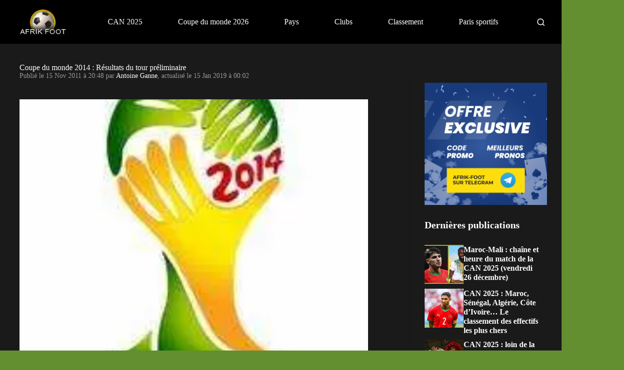

--- FILE ---
content_type: text/css
request_url: https://www.afrik-foot.com/app/plugins/nsn-gutenberg-acf-block/blocks/coupon-table/assets/css/style.css
body_size: 817
content:
.is-style-default.wp-block-acf-coupon-table {width:100%}.is-style-default.wp-block-acf-coupon-table .item-bct {display:grid;gap:10px 24px;grid-template-columns:130px 1fr 195px;grid-template-rows:auto}.is-style-default.wp-block-acf-coupon-table .ibct-img {position:relative;text-align:center}.is-style-default.wp-block-acf-coupon-table .ibct-img span {width:20px;height:20px;display:flex;justify-content:center;font-size:12px;position:absolute;top:-5px;left:-10px;border-radius:50%;background-color:#f2f2f2}.is-style-default.wp-block-acf-coupon-table .ibct-img img {max-width:130px;height:auto}.is-style-default.wp-block-acf-coupon-table .ibct-title p {margin:0}.is-style-default.wp-block-acf-coupon-table .ibct-title ul {padding:0 0 0 15px}.is-style-default.wp-block-acf-coupon-table .ibct-last-verified {font-size:0.8em;text-align:right;margin-top:15px;display:inline-block}.is-style-default.wp-block-acf-coupon-table .ibct-promocode {position:relative;border-width:2px;border-style:dashed;border-radius:40px}.is-style-default.wp-block-acf-coupon-table .clipboard {text-align:center;padding-right:15px;margin:0;line-height:38px}.is-style-default.wp-block-acf-coupon-table .copy-toggle {display:flex;z-index:1;cursor:pointer;justify-content:center;position:absolute;width:40px;height:40px;background-color:#333;border-radius:0 16px 16px 0;top:50%;transform:translateY(-50%);right:0;align-items:center}.is-style-default.wp-block-acf-coupon-table .ibct-no-promocode p {text-align:center;width:90%;margin:0 auto;font-size:10px;padding:10px;text-transform:uppercase;color:#1C2642;border:1px solid #D5DEF7;border-radius:4px;background:#F5F4FF}.is-style-default.wp-block-acf-coupon-table .ibct-no-promocode a {background-color:#f2f2f2;color:#000;line-height:38px;border-radius:40px}.is-style-default.wp-block-acf-coupon-table a {display:block;text-align:center;margin-top:15px}.is-style-default.wp-block-acf-coupon-table a.link-logo {margin-top:0px}.is-style-default.wp-block-acf-coupon-table .ibct-legals {display:flex;align-items:center;font-size:0.7em;text-align:unset}.is-style-default.wp-block-acf-coupon-table .ibct-legals p {margin:0}.is-style-default.wp-block-acf-coupon-table .ibct-rate {display:inline-block;text-align:center}.ibct-rating-value {font-size:14px;font-weight:900}.is-style-default.wp-block-acf-coupon-table .rating {display:flex;justify-content:center;gap:2px}.is-style-default.wp-block-acf-coupon-table .toggle-btn {grid-column:3;text-align:end;margin:10px 0 5px;text-decoration:underline;cursor:pointer;font-size:0.8em}.is-style-default.wp-block-acf-coupon-table .less {display:none}.is-style-default.wp-block-acf-coupon-table .toggle-btn:hover {text-decoration:none}.is-style-default.wp-block-acf-coupon-table .ibct-details {grid-column:span 3;padding-top:5px}.is-style-default.wp-block-acf-coupon-table .ibct-pros-list {display:grid;gap:10px 24px;grid-template-columns:1fr 1fr 1fr;grid-template-rows:auto;margin:7px 0}.is-style-default.wp-block-acf-coupon-table .ibct-pros-item-name{font-weight:bold}.is-style-default.wp-block-acf-coupon-table .ibct-gallery-list-items{display:grid;gap:10px 24px;grid-template-columns:1fr 1fr 1fr;grid-template-rows:auto;margin:7px 0}.wp-block-acf-coupon-table .acf-link {border-width:1px;border-style:solid}@media screen and (max-width:790px) {.is-style-default.wp-block-acf-coupon-table .item-bct {display:block}.is-style-default.wp-block-acf-coupon-table .ibct-promocode,.is-style-default.wp-block-acf-coupon-table .ibct-no-promocode {grid-column:1 / 4;grid-row:3/3}.is-style-default.wp-block-acf-coupon-table .ibct-title {grid-row:2/2}.is-style-default.wp-block-acf-coupon-table .ibct-rate {align-self:center;display:block}.is-style-default.wp-block-acf-coupon-table .ibct-legals {grid-column:1/3;grid-row:4/4;display:block;text-align:center}.is-style-default.wp-block-acf-coupon-table .toggle-btn {grid-row:5/6;grid-column:1/4;text-align:center;margin:0}.is-style-default.wp-block-acf-coupon-table .ibct-last-verified {font-size:0.8em;text-align:center;margin-top:15px;display:block}}.inline-block {display:inline-block !important}.flex {display:flex !important}.flex-col {flex-direction:column}.w-full {width:100% }.text-center{text-align:center}.justify-center {justify-content:center}.cursor-pointer{cursor:pointer}.gap-1 {gap:0.25rem}.mb-2 {margin-bottom:0.5rem}.mb-4 {margin-bottom:1rem}.object-contain {object-fit:contain}.bold {font-weight:700 }.text-lg {font-size:1.125rem;line-height:1.75rem}.text-sm {font-size:0.875rem;line-height:1.25rem}.text-base{font-size:1rem;line-height:1.5rem}.uppercase{text-transform:uppercase}.is-style-light.wp-block-acf-coupon-table > * {box-sizing:border-box !important}.is-style-light.wp-block-acf-coupon-table .clipboard {background-color:#f2f2f2;padding:15px}.is-style-light.wp-block-acf-coupon-table .copy-toggle{background-color:white;padding:7px 15px;border-radius:5px;margin-left:15px}

--- FILE ---
content_type: text/css
request_url: https://www.afrik-foot.com/app/plugins/nsn-gutenberg-acf-block/blocks/editable-coupon/assets/css/style.css
body_size: 795
content:
.wp-block-acf-editable-coupon:not(.acf-block-preview),.acf-block-preview.wp-block-acf-editable-coupon > div {display:flex;box-shadow:0 2px 10px 0 rgb(0 0 0 / 10%);margin:20px 0}[data-bs-theme=dark] .wp-block-acf-editable-coupon:not(.acf-block-preview),[data-bs-theme=dark] .acf-block-preview.wp-block-acf-editable-coupon > div {box-shadow:0 2px 10px 0 rgb(255 255 255 / 10%)}.ce-bonus-part {min-width:150px;display:flex;flex-direction:column;justify-content:center;align-items:center;text-align:center;line-height:1;background:#f2f2f2;color:#32373c;padding:8px}.ce-bonus {text-align:center}.ce-bonus.has-bonus-subtext,.ce-bonus :nth-child(1){font-size:30px;display:block;margin-bottom:5px}.ce-bonus.has-bonus-subtext,.ce-bonus :nth-child(1):not(.material-symbols-outlined){font-weight:bold}.ce-container-part {display:flex;flex-wrap:wrap;position:relative;width:100%}.ce-showcase-part {width:100%;padding:16px 16px 0px 16px}.ce-infos-part {padding:16px;display:flex;align-items:center;justify-content:space-between;width:100%}.ce-terms-part {width:100%}.ce-terms-part.on .ce-terms-text {display:block}.ce-terms-title {text-align:right;font-size:14px;line-height:1;padding:6px 16px;user-select:none;font-weight:bold;color:#32373c}.ce-terms-text {font-size:12px;line-height:1;padding:8px 16px;border-top:1px solid #e6e6e6}.ce-terms-title span {cursor:pointer}.ce-desc-part {padding-right:16px}.ced-title {font-weight:bold;color:var(--bs-body-color,#32373c);font-size:18px}.ced-text {color:var(--bs-body-color,#32373c);line-height:1.2}.ce-cta-part {min-width:190px;display:flex;align-items:center;justify-content:center}.ce-button a {font-weight:bold;padding:15px 25px;display:inline-block;line-height:1.5;border-radius:50px}.ce-bonus-text {font-size:18px;margin-bottom:5px}.ce-showcase-text {display:inline-block;line-height:1;font-size:14px;padding:5px 10px;border-radius:2px}.ce-button-copy {display:flex;align-items:stretch;cursor:pointer;width:100%;height:50px;justify-content:space-between}.cebc-copy {display:flex;align-items:center;justify-content:center;margin:4px;box-sizing:border-box;border-radius:2px;color:#fff;font-size:14px;font-weight:500;padding:2px 5px;min-width:60px;user-select:none;line-height:1}.cebc-code {display:flex;align-items:center;justify-content:center;padding:12px 6px;color:#32373c;font-weight:bold;width:100%;text-align:center;overflow:hidden;line-height:1}.cebc-code span {font-size:18px;-webkit-line-clamp:1;-webkit-box-orient:vertical;overflow:hidden;text-overflow:ellipsis;white-space:normal}.wp-block-acf-editable-coupon.gray {filter:grayscale(1)}@media (max-width:767px) {.ce-infos-part {flex-direction:column;align-items:flex-start}.ce-cta-part {width:100%}.ce-desc-part {padding-right:0;padding-bottom:16px}.ce-button {display:flex}.ce-button,.ce-button a {width:100%;text-align:center}}@media (max-width:575px) {.wp-block-acf-editable-coupon {flex-direction:column}.ce-bonus-part {padding:16px}}.ce-showcase-text {background:rgb(238 0 0 / 70%);color:#fff}.ce-button a {background:#ee0000;color:white !important}.ce-button a:hover {background:#212121}.ce-button-copy {border:2px solid #ee0000;border-radius:2px}.cebc-copy {background:#ee0000}.flex{display:flex}.align-center{align-items:center}.relative{position:relative}.bold {font-weight:700 }.font-medium {font-weight:500}.text-xs {font-size:0.75rem;line-height:1rem}.text-sm {font-size:0.875rem;line-height:1.25rem}.text-base{font-size:1rem;line-height:1.5rem}.text-2xl {font-size:1.5rem;line-height:2rem}.color-red{color:#ee0000b3}.mr-2 {margin-right:0.5rem}.mr-0\.5 {margin-right:0.125rem}.bottom-3\.5 {bottom:0.875rem}.gap-1 {gap:0.25rem}@media screen and (min-width:790px) {.md\:absolute{position:absolute}}

--- FILE ---
content_type: text/css
request_url: https://www.afrik-foot.com/app/mu-plugins/nsn-specific-overrides-afrik-foot/nsn-specific-overrides-afrik-foot/assets/css/live-event.css?ver=1.4.7
body_size: -251
content:
html #dale-live-event .dale-body-timeline-date {font-size:12px !important}#dale-live-event #dale-body .dale-body-timeline-title {font-size:24px !important}#dale-live-event #dale-body .dale-body-timeline-content {font-size:18px !important}#dale-live-event #dale-body .dale-body-timeline-item {border:1px solid #e0e0e0 !important;padding:1.5rem !important;margin-bottom:7px}#dale-live-event #dale-body .dale-body-timeline-item.start {border:4px solid #33C13F !important;position:relative;z-index:1}#dale-live-event #dale-body .dale-body-timeline-item.finish {border:4px solid black !important;position:relative;z-index:1}#dale-live-event #dale-body .dale-body-timeline-item.alert {border:4px solid #d02e26 !important;position:relative;z-index:1}

--- FILE ---
content_type: text/css
request_url: https://www.afrik-foot.com/app/plugins/offuscation-link/css/off_link.min.css?ver=1.6.0
body_size: -300
content:
span.offhref {color:#ff2453;text-decoration:underline;cursor:pointer}span.offhref:hover {color :blue}span.off_href {color:#ff2453;text-decoration:underline;cursor:pointer}span.off_href:hover {color :blue}.advert span.offhref,.advert span.offhref:hover,.advert span.off_href,.advert span.off_href:hover {color:inherit}

--- FILE ---
content_type: application/javascript
request_url: https://www.afrik-foot.com/app/plugins/offuscation-link/js/off_link.min.js?ver=1.6.0
body_size: -143
content:
function SpanOff(){[...document.querySelectorAll(".offhref")].forEach(function(t){t.addEventListener("click",function(e){var n=decodeURIComponent(escape(window.atob(t.getAttribute("data-src"))));null!=t.getAttribute("target")?window.open(n):window.location.href=n})})}document.onreadystatechange=function(){if("complete"==document.readyState){SpanOff(),new MutationObserver(t=>{t.forEach(t=>{t.target.classList.contains("table-sort")&&SpanOff(),t.target.classList.contains("stacktable")&&SpanOff()})}).observe(document.body,{attributes:!0,childList:!0,subtree:!0})}};
